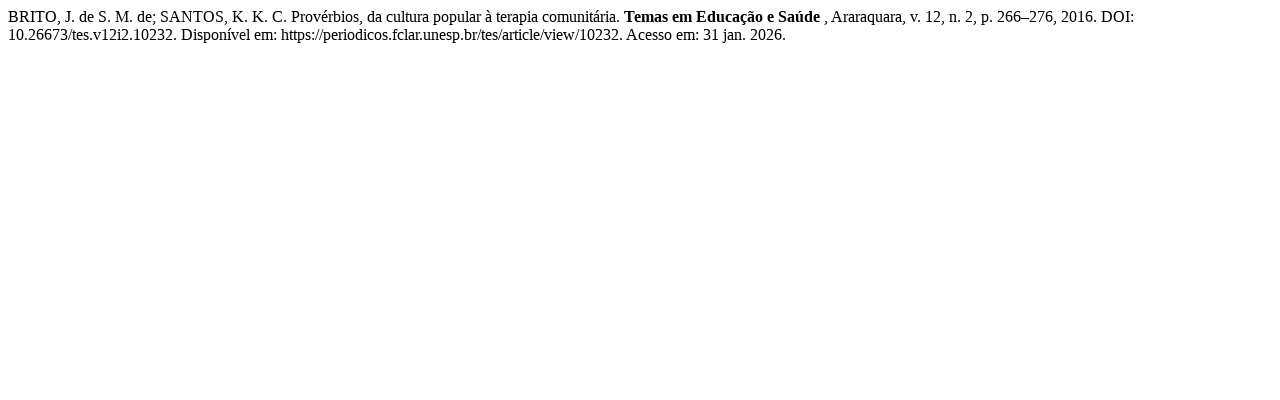

--- FILE ---
content_type: text/html; charset=UTF-8
request_url: https://periodicos.fclar.unesp.br/tes/citationstylelanguage/get/associacao-brasileira-de-normas-tecnicas?submissionId=10232&publicationId=8823
body_size: 374
content:
<div class="csl-bib-body">
  <div class="csl-entry">BRITO, J. de S. M. de; SANTOS, K. K. C. Provérbios, da cultura popular à terapia comunitária. <b>Temas em Educação e Saúde </b>, Araraquara, v. 12, n. 2, p. 266–276, 2016. DOI: 10.26673/tes.v12i2.10232. Disponível em: https://periodicos.fclar.unesp.br/tes/article/view/10232. Acesso em: 31 jan. 2026.</div>
</div>